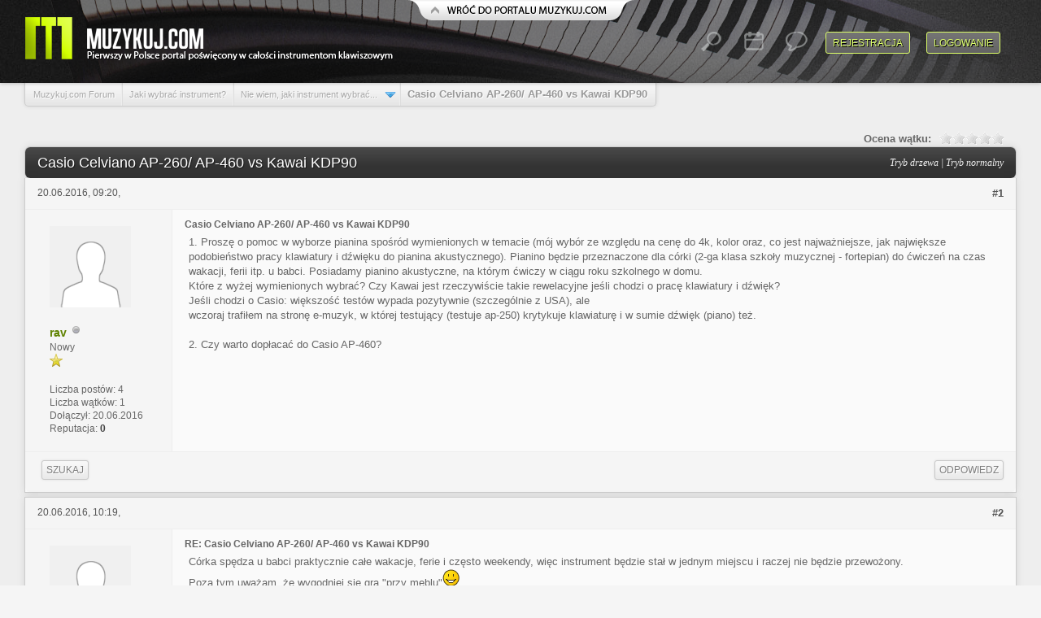

--- FILE ---
content_type: text/html; charset=UTF-8
request_url: https://www.forum.muzykuj.com/showthread.php?tid=1224
body_size: 66849
content:
<!DOCTYPE html PUBLIC "-//W3C//DTD XHTML 1.0 Transitional//EN" "http://www.w3.org/TR/xhtml1/DTD/xhtml1-transitional.dtd"><!-- start: showthread -->
<html xml:lang="pl" lang="pl" xmlns="http://www.w3.org/1999/xhtml">
<head>
<title>Casio Celviano AP-260/ AP-460 vs Kawai KDP90</title>
<!-- start: headerinclude -->
<link rel="alternate" type="application/rss+xml" title="Najnowsze wątki (RSS 2.0)" href="https://forum.muzykuj.com/syndication.php" />
<link rel="alternate" type="application/atom+xml" title="Najnowsze wątki (Atom 1.0)" href="https://forum.muzykuj.com/syndication.php?type=atom1.0" />
<meta http-equiv="Content-Type" content="text/html; charset=UTF-8" />
<meta http-equiv="Content-Script-Type" content="text/javascript" />
<script type="text/javascript" src="https://forum.muzykuj.com/jscripts/jquery.js?ver=1821"></script>
<script type="text/javascript" src="https://forum.muzykuj.com/jscripts/jquery.plugins.min.js?ver=1821"></script>
<script type="text/javascript" src="https://forum.muzykuj.com/jscripts/general.js?ver=1821"></script>

<link type="text/css" rel="stylesheet" href="https://forum.muzykuj.com/cache/themes/theme3/star_ratings.css" />
<link type="text/css" rel="stylesheet" href="https://forum.muzykuj.com/cache/themes/theme3/global.css" />
<link type="text/css" rel="stylesheet" href="https://forum.muzykuj.com/cache/themes/theme1/showthread.css" />
<link type="text/css" rel="stylesheet" href="https://forum.muzykuj.com/cache/themes/theme1/css3.css" />

<script type="text/javascript">
<!--
	lang.unknown_error = "Wystąpił nieznany błąd.";

	lang.select2_match = "Dostępny jest jeden wynik. Wciśnij enter, aby go wybrać.";
	lang.select2_matches = "Dostępnych wyników: {1}. Użyj strzałek w dół i w górę, aby nawigować.";
	lang.select2_nomatches = "Nic nie znaleziono";
	lang.select2_inputtooshort_single = "Wpisz co najmniej jeden znak";
	lang.select2_inputtooshort_plural = "Wpisz {1} lub więcej znaków";
	lang.select2_inputtoolong_single = "Usuń jeden znak";
	lang.select2_inputtoolong_plural = "Usuń {1} znaki/znaków";
	lang.select2_selectiontoobig_single = "Możesz wybrać tylko jeden wynik";
	lang.select2_selectiontoobig_plural = "Możesz wybrać tylko {1} wyniki/wyników";
	lang.select2_loadmore = "Wczytywanie większej ilości wyników";
	lang.select2_searching = "Wyszukiwanie";

	var templates = {
		modal: '<div class=\"modal\">\
	<div style=\"overflow-y: auto; max-height: 400px;\">\
		<table border=\"0\" cellspacing=\"0\" cellpadding=\"5\" class=\"tborder\">\
			<tr>\
				<td class=\"thead\" colspan=\"2\"><strong>__message__</strong></td>\
			</tr>\
			<tr>\
				<td colspan=\"2\" class=\"trow1\">\
				<div style=\"text-align: center\" class=\"modal_buttons\">__buttons__</div></td>\
			</tr>\
		</table>\
	</div>\
</div>',
		modal_button: '<input type=\"submit\" class=\"button\" value=\"__title__\"/>&nbsp;'
	};

	var cookieDomain = ".forum.muzykuj.com";
	var cookiePath = "/";
	var cookiePrefix = "";
	var cookieSecureFlag = "0";
	var deleteevent_confirm = "Czy na pewno chcesz usunąć to wydarzenie?";
	var removeattach_confirm = "Czy na pewno chcesz usunąć zaznaczone załączniki?";
	var loading_text = 'Wczytywanie<br />Proszę czekać&hellip;';
	var saving_changes = 'Zapisywanie zmian&hellip;';
	var use_xmlhttprequest = "1";
	var my_post_key = "aae10e1a5a5cdf8e266d63af7966c503";
	var rootpath = "https://forum.muzykuj.com";
	var imagepath = "https://forum.muzykuj.com/images/kodi";
  	var yes_confirm = "Tak";
	var no_confirm = "Nie";
	var MyBBEditor = null;
	var spinner_image = "https://forum.muzykuj.com/images/kodi/spinner.gif";
	var spinner = "<img src='" + spinner_image +"' alt='' />";
	var modal_zindex = 9999;
// -->
</script>
<!-- end: headerinclude -->
<script type="text/javascript">
<!--
	var quickdelete_confirm = "Czy na pewno chcesz usunąć ten post?";
// -->
</script>
<script type="text/javascript" src="jscripts/thread.js?ver=1603"></script>
</head>
<body>
	<!-- start: header -->
<div id="container">
		<a name="top" id="top"></a>
		<div id="header">
                        <a href="http://www.muzykuj.com" id="btn_back_to_portal"></a>
			<a href="https://forum.muzykuj.com/index.php"><h2>Muzykuj.com Forum</h2></a>
			<hr class="hidden" />
			<div id="panel">
                                
				<!-- start: header_welcomeblock_guest -->
<script>
     var loggedin = false;
</script>
<script type="text/javascript">
<!--
	lang.username = "Login:";
	lang.password = "Hasło:";
	lang.login = "Zaloguj się";
	lang.lost_password = "<span id=\"log_reg\"><a href=\"https://forum.muzykuj.com/member.php?action=lostpw\">Nie pamiętam hasła<\/a>";
	lang.register_url = " &mdash; <a href=\"https://forum.muzykuj.com/member.php?action=register\">Rejestracja<\/a><\/span>";
	lang.remember_me = "Zapamiętaj mnie";
// -->
</script>
		<span id="quick_login"><a href="https://forum.muzykuj.com/member.php?action=login" class="forumbutton" onclick="MyBB.quickLogin(); return false;">Logowanie</a> <a href="https://forum.muzykuj.com/member.php?action=register" class="forumbutton">Rejestracja</a>
<a href="https://forum.muzykuj.com/search.php?action=getnew" id="posts_icon" class="panel_icon" title="<a href='https://forum.muzykuj.com/search.php?action=getnew'>Pokaż nowe posty</a><a href='https://forum.muzykuj.com/search.php?action=getdaily'>Pokaż dzisiejsze posty</a>"></a>
<a href="https://forum.muzykuj.com/calendar.php" id="calendar" class="panel_icon"  title="<a href='https://forum.muzykuj.com/calendar.php'>Kalendarz</a>"></a>
<a href="https://forum.muzykuj.com/search.php" id="search" class="panel_icon" title="<a href='https://forum.muzykuj.com/search.php'>Szukaj</a><a href='https://forum.muzykuj.com/misc.php?action=help'>Pomoc</a><a href='https://forum.muzykuj.com/memberlist.php'>Użytkownicy</a>"></a>
</span>


<div id="preload" style="display: none;">
        <img src="images/kodi/pm_hov.png" />
	<img src="images/kodi/usercp_hov.png" />
	<img src="images/kodi/calendar_hov.png" />
	<img src="images/kodi/search_hov.png" />
	<img src="images/kodi/posts_hov.png" />
</div>
<!-- end: header_welcomeblock_guest -->
			</div>
		</div>
		<div id="identity">
		       <a title="<a href='https://forum.muzykuj.com/member.php?action=logout&amp;logoutkey='>Wyloguj</a>" href="https://forum.muzykuj.com/member.php?action=profile&uid=0"><img src="https://forum.muzykuj.com/" id="avatar"/><span></span></a>
		</div>
		<hr class="hidden" />
		<br class="clear" />
		<div id="content">
			
			
			
			
			<!-- start: nav -->

<div class="navigation">
<!-- start: nav_bit -->
<a href="https://forum.muzykuj.com/index.php">Muzykuj.com Forum</a><!-- start: nav_sep -->
<span class="sep"></span>
<!-- end: nav_sep -->
<!-- end: nav_bit --><!-- start: nav_bit -->
<a href="forumdisplay.php?fid=229">Jaki wybrać instrument?</a><!-- start: nav_sep -->
<span class="sep"></span>
<!-- end: nav_sep -->
<!-- end: nav_bit --><!-- start: nav_bit -->
<a href="forumdisplay.php?fid=230&amp;page=18">Nie wiem, jaki instrument wybrać...</a><!-- start: nav_dropdown -->
 <img src="https://forum.muzykuj.com/images/kodi/arrow_down.png" alt="v" title="" class="pagination_breadcrumb_link" id="breadcrumb_multipage" /><!-- start: multipage_breadcrumb -->
<div id="breadcrumb_multipage_popup" class="pagination pagination_breadcrumb" style="display: none;">
<!-- start: multipage_prevpage -->
<a href="forumdisplay.php?fid=230&amp;page=17" class="pagination_previous">&laquo; Wstecz</a>
<!-- end: multipage_prevpage --><!-- start: multipage_start -->
<a href="forumdisplay.php?fid=230" class="pagination_first">1</a>  &hellip;
<!-- end: multipage_start --><!-- start: multipage_page -->
<a href="forumdisplay.php?fid=230&amp;page=16" class="pagination_page">16</a>
<!-- end: multipage_page --><!-- start: multipage_page -->
<a href="forumdisplay.php?fid=230&amp;page=17" class="pagination_page">17</a>
<!-- end: multipage_page --><!-- start: multipage_page_link_current -->
 <a href="forumdisplay.php?fid=230&amp;page=18" class="pagination_current">18</a>
<!-- end: multipage_page_link_current --><!-- start: multipage_page -->
<a href="forumdisplay.php?fid=230&amp;page=19" class="pagination_page">19</a>
<!-- end: multipage_page --><!-- start: multipage_page -->
<a href="forumdisplay.php?fid=230&amp;page=20" class="pagination_page">20</a>
<!-- end: multipage_page --><!-- start: multipage_end -->
&hellip;  <a href="forumdisplay.php?fid=230&amp;page=24" class="pagination_last">24</a>
<!-- end: multipage_end --><!-- start: multipage_nextpage -->
<a href="forumdisplay.php?fid=230&amp;page=19" class="pagination_next">Dalej &raquo;</a>
<!-- end: multipage_nextpage -->
</div>
<script type="text/javascript">
// <!--
	if(use_xmlhttprequest == "1")
	{
		$("#breadcrumb_multipage").popupMenu();
	}
// -->
</script>
<!-- end: multipage_breadcrumb -->
<!-- end: nav_dropdown -->
<!-- end: nav_bit --><!-- start: nav_sep_active -->
<span class="asep"></span>
<!-- end: nav_sep_active --><!-- start: nav_bit_active -->
<h1 class="active">Casio Celviano AP-260/ AP-460 vs Kawai KDP90</h1>
<!-- end: nav_bit_active -->
</div>
<!-- end: nav -->
			<br />
<!-- end: header -->
	
	<div class="float_left">
		

	</div>
	<div class="float_right">
		
	</div>
	<!-- start: showthread_ratethread -->
<div style="margin-top: 6px; padding-right: 10px;" class="float_right">
		<script type="text/javascript">
		<!--
			lang.ratings_update_error = "";
		// -->
		</script>
		<script type="text/javascript" src="https://forum.muzykuj.com/jscripts/rating.js?ver=1821"></script>
		<div class="inline_rating">
			<strong class="float_left" style="padding-right: 10px;">Ocena wątku:</strong>
			<ul class="star_rating star_rating_notrated" id="rating_thread_1224">
				<li style="width: 0%" class="current_rating" id="current_rating_1224">0 głosów -  średnia: 0</li>
				<li><a class="one_star" title="1 na 5 gwiazdek" href="./ratethread.php?tid=1224&amp;rating=1&amp;my_post_key=aae10e1a5a5cdf8e266d63af7966c503">1</a></li>
				<li><a class="two_stars" title="2 na 5 gwiazdek" href="./ratethread.php?tid=1224&amp;rating=2&amp;my_post_key=aae10e1a5a5cdf8e266d63af7966c503">2</a></li>
				<li><a class="three_stars" title="3 na 5 gwiazdek" href="./ratethread.php?tid=1224&amp;rating=3&amp;my_post_key=aae10e1a5a5cdf8e266d63af7966c503">3</a></li>
				<li><a class="four_stars" title="4 na 5 gwiazdek" href="./ratethread.php?tid=1224&amp;rating=4&amp;my_post_key=aae10e1a5a5cdf8e266d63af7966c503">4</a></li>
				<li><a class="five_stars" title="5 na 5 gwiazdek" href="./ratethread.php?tid=1224&amp;rating=5&amp;my_post_key=aae10e1a5a5cdf8e266d63af7966c503">5</a></li>
			</ul>
		</div>
</div>
<!-- end: showthread_ratethread -->
	<table border="0" cellspacing="0" cellpadding="0" class="tborder" style="clear: both; border-bottom-width: 0;">
		<tr>
			<td class="thead" colspan="2">
				<div style="float: right;">
					<span class="smalltext"><strong><a href="showthread.php?mode=threaded&amp;tid=1224&amp;pid=6992#pid6992">Tryb drzewa</a> | <a href="showthread.php?mode=linear&amp;tid=1224&amp;pid=6992#pid6992">Tryb normalny</a></strong></span>
				</div>
				<div>
					<strong>Casio Celviano AP-260/ AP-460 vs Kawai KDP90</strong>
				</div>
			</td>
		</tr>
		
	</table>
	<div id="posts">
		<!-- start: postbit -->

<a name="pid6992" id="pid6992"></a>
<table border="0" cellspacing="0" cellpadding="0" class="tborder" style="border-top-width: 0; " id="post_6992">
	<tbody>
		<tr>
			<td class="tcat" colspan="2">
				<div class="float_left smalltext">
					20.06.2016, 09:20,  <span id="edited_by_6992"></span>
				</div>
				<!-- start: postbit_posturl -->
<div class="float_right" style="vertical-align: top">
<strong><a href="showthread.php?tid=1224&amp;pid=6992#pid6992" title="Casio Celviano AP-260/ AP-460 vs Kawai KDP90">#1</a></strong>

</div>
<!-- end: postbit_posturl -->
			</td>
		</tr>

		<tr>
			<td class="trow1 user_info ">
				<table cellspacing="0" cellpadding="0" border="0" style="width: 100%;">
					<tr>
						<td class="post_avatar" width="1" style="">
							<!-- start: postbit_avatar -->
<div class="author_avatar"><a href="member.php?action=profile&amp;uid=4623"><img src="https://forum.muzykuj.com/images/default_avatar.png" alt="" width="100" height="100" /></a></div>
<!-- end: postbit_avatar -->
						</td>
					</tr>
					<tr>
						<td class="post_author">
							<strong><span class="largetext_2"><a href="https://forum.muzykuj.com/member.php?action=profile&amp;uid=4623">rav</a></span></strong> <!-- start: postbit_offline -->
<img src="https://forum.muzykuj.com/images/kodi/buddy_offline.png" title="Offline" alt="Offline" class="buddy_status" />
<!-- end: postbit_offline --><br />
							<span class="smalltext">
								Nowy<br />
								<img src="images/star.png" border="0" alt="*" /><br />
								
							</span>
						</td>
					</tr>
					<tr>
					        <td class="smalltext post_author_info" width="165">
							<!-- start: postbit_author_user -->

	Liczba postów: 4<br />
	Liczba wątków: 1<br />
	Dołączył: 20.06.2016
	<!-- start: postbit_reputation -->
<br />Reputacja: <!-- start: postbit_reputation_formatted_link -->
<a href="reputation.php?uid=4623"><strong class="reputation_neutral">0</strong></a>
<!-- end: postbit_reputation_formatted_link --></a>
<!-- end: postbit_reputation -->
<!-- end: postbit_author_user -->
						</td>
					</tr>
				</table>
			</td>

			<td class="trow2 post_content ">
				<span class="smalltext"><strong>Casio Celviano AP-260/ AP-460 vs Kawai KDP90 </strong></span>

				<div class="post_body" id="pid_6992">
					1. Proszę o pomoc w wyborze pianina spośród wymienionych w temacie (mój wybór ze względu na cenę do 4k, kolor oraz, co jest najważniejsze, jak największe podobieństwo pracy klawiatury i dźwięku do pianina akustycznego). Pianino będzie przeznaczone dla córki (2-ga klasa szkoły muzycznej - fortepian) do ćwiczeń na czas wakacji, ferii itp. u babci. Posiadamy pianino akustyczne, na którym ćwiczy w ciągu roku szkolnego w domu.<br />
Które z wyżej wymienionych wybrać? Czy Kawai jest rzeczywiście takie rewelacyjne jeśli chodzi o pracę klawiatury i dźwięk?<br />
Jeśli chodzi o Casio: większość testów wypada pozytywnie (szczególnie z USA), ale <br />
wczoraj trafiłem na stronę e-muzyk, w której testujący (testuje ap-250) krytykuje klawiaturę i w sumie dźwięk (piano) też. <br />
<br />
2. Czy warto dopłacać do Casio AP-460?
				</div>
				
				<br />
				<div class="post_meta" id="post_meta_6992">
				
				</div>
			</td>
		</tr>

		<tr>
			<td class="trow1 post_buttons " colspan="2">
				<div class="author_buttons float_left">
					<!-- start: postbit_find -->
<a href="search.php?action=finduser&amp;uid=4623" title="Znajdź wszystkie posty użytkownika" class="forumbutton"><span>Szukaj</span></a>
<!-- end: postbit_find -->
				</div>
				<div class="post_management_buttons float_right"><!-- start: postbit_quote -->
<a href="newreply.php?tid=1224&amp;replyto=6992" class="forumbutton"><span>Odpowiedz</span></a>
<!-- end: postbit_quote -->
				</div>
			</td>
		</tr>
	</tbody>
</table>
<!-- end: postbit --><!-- start: postbit -->

<a name="pid6995" id="pid6995"></a>
<table border="0" cellspacing="0" cellpadding="0" class="tborder" style="margin-top: 5px; " id="post_6995">
	<tbody>
		<tr>
			<td class="tcat" colspan="2">
				<div class="float_left smalltext">
					20.06.2016, 10:19,  <span id="edited_by_6995"></span>
				</div>
				<!-- start: postbit_posturl -->
<div class="float_right" style="vertical-align: top">
<strong><a href="showthread.php?tid=1224&amp;pid=6995#pid6995" title="RE: Casio Celviano AP-260/ AP-460 vs Kawai KDP90">#2</a></strong>

</div>
<!-- end: postbit_posturl -->
			</td>
		</tr>

		<tr>
			<td class="trow1 user_info ">
				<table cellspacing="0" cellpadding="0" border="0" style="width: 100%;">
					<tr>
						<td class="post_avatar" width="1" style="">
							<!-- start: postbit_avatar -->
<div class="author_avatar"><a href="member.php?action=profile&amp;uid=4623"><img src="https://forum.muzykuj.com/images/default_avatar.png" alt="" width="100" height="100" /></a></div>
<!-- end: postbit_avatar -->
						</td>
					</tr>
					<tr>
						<td class="post_author">
							<strong><span class="largetext_2"><a href="https://forum.muzykuj.com/member.php?action=profile&amp;uid=4623">rav</a></span></strong> <!-- start: postbit_offline -->
<img src="https://forum.muzykuj.com/images/kodi/buddy_offline.png" title="Offline" alt="Offline" class="buddy_status" />
<!-- end: postbit_offline --><br />
							<span class="smalltext">
								Nowy<br />
								<img src="images/star.png" border="0" alt="*" /><br />
								
							</span>
						</td>
					</tr>
					<tr>
					        <td class="smalltext post_author_info" width="165">
							<!-- start: postbit_author_user -->

	Liczba postów: 4<br />
	Liczba wątków: 1<br />
	Dołączył: 20.06.2016
	<!-- start: postbit_reputation -->
<br />Reputacja: <!-- start: postbit_reputation_formatted_link -->
<a href="reputation.php?uid=4623"><strong class="reputation_neutral">0</strong></a>
<!-- end: postbit_reputation_formatted_link --></a>
<!-- end: postbit_reputation -->
<!-- end: postbit_author_user -->
						</td>
					</tr>
				</table>
			</td>

			<td class="trow2 post_content ">
				<span class="smalltext"><strong>RE: Casio Celviano AP-260/ AP-460 vs Kawai KDP90 </strong></span>

				<div class="post_body" id="pid_6995">
					Córka spędza u babci praktycznie całe wakacje, ferie i często weekendy, więc instrument będzie stał w jednym miejscu i raczej nie będzie przewożony.<br />
Poza tym uważam, że wygodniej się gra "przy meblu"<img src="https://forum.muzykuj.com/images/smilies/smile.gif" alt="Smile" title="Smile" class="smilie smilie_1" />
				</div>
				
				<br />
				<div class="post_meta" id="post_meta_6995">
				
				</div>
			</td>
		</tr>

		<tr>
			<td class="trow1 post_buttons " colspan="2">
				<div class="author_buttons float_left">
					<!-- start: postbit_find -->
<a href="search.php?action=finduser&amp;uid=4623" title="Znajdź wszystkie posty użytkownika" class="forumbutton"><span>Szukaj</span></a>
<!-- end: postbit_find -->
				</div>
				<div class="post_management_buttons float_right"><!-- start: postbit_quote -->
<a href="newreply.php?tid=1224&amp;replyto=6995" class="forumbutton"><span>Odpowiedz</span></a>
<!-- end: postbit_quote -->
				</div>
			</td>
		</tr>
	</tbody>
</table>
<!-- end: postbit --><!-- start: postbit -->

<a name="pid6997" id="pid6997"></a>
<table border="0" cellspacing="0" cellpadding="0" class="tborder" style="margin-top: 5px; " id="post_6997">
	<tbody>
		<tr>
			<td class="tcat" colspan="2">
				<div class="float_left smalltext">
					20.06.2016, 13:17,  <span id="edited_by_6997"></span>
				</div>
				<!-- start: postbit_posturl -->
<div class="float_right" style="vertical-align: top">
<strong><a href="showthread.php?tid=1224&amp;pid=6997#pid6997" title="RE: Casio Celviano AP-260/ AP-460 vs Kawai KDP90">#3</a></strong>

</div>
<!-- end: postbit_posturl -->
			</td>
		</tr>

		<tr>
			<td class="trow1 user_info ">
				<table cellspacing="0" cellpadding="0" border="0" style="width: 100%;">
					<tr>
						<td class="post_avatar" width="1" style="">
							<!-- start: postbit_avatar -->
<div class="author_avatar"><a href="member.php?action=profile&amp;uid=35"><img src="https://forum.muzykuj.com/uploads/avatars/avatar_35.jpg?dateline=1474062809" alt="" width="81" height="100" /></a></div>
<!-- end: postbit_avatar -->
						</td>
					</tr>
					<tr>
						<td class="post_author">
							<strong><span class="largetext_2"><a href="https://forum.muzykuj.com/member.php?action=profile&amp;uid=35">Rychubil</a></span></strong> <!-- start: postbit_offline -->
<img src="https://forum.muzykuj.com/images/kodi/buddy_offline.png" title="Offline" alt="Offline" class="buddy_status" />
<!-- end: postbit_offline --><br />
							<span class="smalltext">
								Nałogowiec<br />
								<img src="images/star.png" border="0" alt="*" /><img src="images/star.png" border="0" alt="*" /><img src="images/star.png" border="0" alt="*" /><img src="images/star.png" border="0" alt="*" /><img src="images/star.png" border="0" alt="*" /><br />
								
							</span>
						</td>
					</tr>
					<tr>
					        <td class="smalltext post_author_info" width="165">
							<!-- start: postbit_author_user -->

	Liczba postów: 2,293<br />
	Liczba wątków: 119<br />
	Dołączył: 16.08.2012
	<!-- start: postbit_reputation -->
<br />Reputacja: <!-- start: postbit_reputation_formatted_link -->
<a href="reputation.php?uid=35"><strong class="reputation_positive">80</strong></a>
<!-- end: postbit_reputation_formatted_link --></a>
<!-- end: postbit_reputation -->
<!-- end: postbit_author_user -->
						</td>
					</tr>
				</table>
			</td>

			<td class="trow2 post_content ">
				<span class="smalltext"><strong>RE: Casio Celviano AP-260/ AP-460 vs Kawai KDP90 </strong></span>

				<div class="post_body" id="pid_6997">
					W 100u %ach podpisuję się pod tym co napisał Alan - jechać z dzieckiem do sklepu muzycznego i niech samo wybierze.
				</div>
				
				<br /><!-- start: postbit_signature -->
<div class="signature scaleimages">
<span style="font-size: xx-small;" class="mycode_size">Kawai VPC1, Pianoteq 6 PRO, Synthogy Ivory II, GarageBand, Roland Quad Capture, Neumann KH120, Grado SR225i</span>
</div>
<!-- end: postbit_signature -->
				<div class="post_meta" id="post_meta_6997">
				
				</div>
			</td>
		</tr>

		<tr>
			<td class="trow1 post_buttons " colspan="2">
				<div class="author_buttons float_left">
					<!-- start: postbit_find -->
<a href="search.php?action=finduser&amp;uid=35" title="Znajdź wszystkie posty użytkownika" class="forumbutton"><span>Szukaj</span></a>
<!-- end: postbit_find -->
				</div>
				<div class="post_management_buttons float_right"><!-- start: postbit_quote -->
<a href="newreply.php?tid=1224&amp;replyto=6997" class="forumbutton"><span>Odpowiedz</span></a>
<!-- end: postbit_quote -->
				</div>
			</td>
		</tr>
	</tbody>
</table>
<!-- end: postbit --><!-- start: postbit -->

<a name="pid7004" id="pid7004"></a>
<table border="0" cellspacing="0" cellpadding="0" class="tborder" style="margin-top: 5px; " id="post_7004">
	<tbody>
		<tr>
			<td class="tcat" colspan="2">
				<div class="float_left smalltext">
					20.06.2016, 20:14,  <span id="edited_by_7004"></span>
				</div>
				<!-- start: postbit_posturl -->
<div class="float_right" style="vertical-align: top">
<strong><a href="showthread.php?tid=1224&amp;pid=7004#pid7004" title="RE: Casio Celviano AP-260/ AP-460 vs Kawai KDP90">#4</a></strong>

</div>
<!-- end: postbit_posturl -->
			</td>
		</tr>

		<tr>
			<td class="trow1 user_info ">
				<table cellspacing="0" cellpadding="0" border="0" style="width: 100%;">
					<tr>
						<td class="post_avatar" width="1" style="">
							<!-- start: postbit_avatar -->
<div class="author_avatar"><a href="member.php?action=profile&amp;uid=4623"><img src="https://forum.muzykuj.com/images/default_avatar.png" alt="" width="100" height="100" /></a></div>
<!-- end: postbit_avatar -->
						</td>
					</tr>
					<tr>
						<td class="post_author">
							<strong><span class="largetext_2"><a href="https://forum.muzykuj.com/member.php?action=profile&amp;uid=4623">rav</a></span></strong> <!-- start: postbit_offline -->
<img src="https://forum.muzykuj.com/images/kodi/buddy_offline.png" title="Offline" alt="Offline" class="buddy_status" />
<!-- end: postbit_offline --><br />
							<span class="smalltext">
								Nowy<br />
								<img src="images/star.png" border="0" alt="*" /><br />
								
							</span>
						</td>
					</tr>
					<tr>
					        <td class="smalltext post_author_info" width="165">
							<!-- start: postbit_author_user -->

	Liczba postów: 4<br />
	Liczba wątków: 1<br />
	Dołączył: 20.06.2016
	<!-- start: postbit_reputation -->
<br />Reputacja: <!-- start: postbit_reputation_formatted_link -->
<a href="reputation.php?uid=4623"><strong class="reputation_neutral">0</strong></a>
<!-- end: postbit_reputation_formatted_link --></a>
<!-- end: postbit_reputation -->
<!-- end: postbit_author_user -->
						</td>
					</tr>
				</table>
			</td>

			<td class="trow2 post_content ">
				<span class="smalltext"><strong>RE: Casio Celviano AP-260/ AP-460 vs Kawai KDP90 </strong></span>

				<div class="post_body" id="pid_7004">
					Bardzo dziękuję za wszystkie odpowiedzi.<br />
Byliśmy z córką w salonie i pograła na korgu lp-380, yamaha arius ydp-143, ydp-162, casio ap-260, ap-460 i stwierdziła, że najbardziej jej się spodobało ap-260. Tylko nie jestem pewien, czy chodzi bardziej o wygląd, czy grę<img src="https://forum.muzykuj.com/images/smilies/smile.gif" alt="Smile" title="Smile" class="smilie smilie_1" />, bo wg. mnie pełniejszy dźwięk był w ap-460. Niestety kdp90 nie było.<br />
W chwili obecnej negocjujemy cenę.<br />
<br />
Jeszcze raz dziękuję i pozdrawiam.
				</div>
				
				<br />
				<div class="post_meta" id="post_meta_7004">
				
				</div>
			</td>
		</tr>

		<tr>
			<td class="trow1 post_buttons " colspan="2">
				<div class="author_buttons float_left">
					<!-- start: postbit_find -->
<a href="search.php?action=finduser&amp;uid=4623" title="Znajdź wszystkie posty użytkownika" class="forumbutton"><span>Szukaj</span></a>
<!-- end: postbit_find -->
				</div>
				<div class="post_management_buttons float_right"><!-- start: postbit_quote -->
<a href="newreply.php?tid=1224&amp;replyto=7004" class="forumbutton"><span>Odpowiedz</span></a>
<!-- end: postbit_quote -->
				</div>
			</td>
		</tr>
	</tbody>
</table>
<!-- end: postbit --><!-- start: postbit -->

<a name="pid7005" id="pid7005"></a>
<table border="0" cellspacing="0" cellpadding="0" class="tborder" style="margin-top: 5px; " id="post_7005">
	<tbody>
		<tr>
			<td class="tcat" colspan="2">
				<div class="float_left smalltext">
					20.06.2016, 21:12,  <span id="edited_by_7005"></span>
				</div>
				<!-- start: postbit_posturl -->
<div class="float_right" style="vertical-align: top">
<strong><a href="showthread.php?tid=1224&amp;pid=7005#pid7005" title="RE: Casio Celviano AP-260/ AP-460 vs Kawai KDP90">#5</a></strong>

</div>
<!-- end: postbit_posturl -->
			</td>
		</tr>

		<tr>
			<td class="trow1 user_info ">
				<table cellspacing="0" cellpadding="0" border="0" style="width: 100%;">
					<tr>
						<td class="post_avatar" width="1" style="">
							<!-- start: postbit_avatar -->
<div class="author_avatar"><a href="member.php?action=profile&amp;uid=35"><img src="https://forum.muzykuj.com/uploads/avatars/avatar_35.jpg?dateline=1474062809" alt="" width="81" height="100" /></a></div>
<!-- end: postbit_avatar -->
						</td>
					</tr>
					<tr>
						<td class="post_author">
							<strong><span class="largetext_2"><a href="https://forum.muzykuj.com/member.php?action=profile&amp;uid=35">Rychubil</a></span></strong> <!-- start: postbit_offline -->
<img src="https://forum.muzykuj.com/images/kodi/buddy_offline.png" title="Offline" alt="Offline" class="buddy_status" />
<!-- end: postbit_offline --><br />
							<span class="smalltext">
								Nałogowiec<br />
								<img src="images/star.png" border="0" alt="*" /><img src="images/star.png" border="0" alt="*" /><img src="images/star.png" border="0" alt="*" /><img src="images/star.png" border="0" alt="*" /><img src="images/star.png" border="0" alt="*" /><br />
								
							</span>
						</td>
					</tr>
					<tr>
					        <td class="smalltext post_author_info" width="165">
							<!-- start: postbit_author_user -->

	Liczba postów: 2,293<br />
	Liczba wątków: 119<br />
	Dołączył: 16.08.2012
	<!-- start: postbit_reputation -->
<br />Reputacja: <!-- start: postbit_reputation_formatted_link -->
<a href="reputation.php?uid=35"><strong class="reputation_positive">80</strong></a>
<!-- end: postbit_reputation_formatted_link --></a>
<!-- end: postbit_reputation -->
<!-- end: postbit_author_user -->
						</td>
					</tr>
				</table>
			</td>

			<td class="trow2 post_content ">
				<span class="smalltext"><strong>RE: Casio Celviano AP-260/ AP-460 vs Kawai KDP90 </strong></span>

				<div class="post_body" id="pid_7005">
					Najważniejsze żeby dziecku sprawiało frajdę i chciało na nim grać, wtedy specyfikacje i opinie innych nie będą takie bardzo ważne.<br />
Fajnie by jednak było, gdyby Wam się udało gdzieś dorwać Kawaia KDP90, bo to naprawdę dobry instrument ale jak nie, to trudno.
				</div>
				
				<br /><!-- start: postbit_signature -->
<div class="signature scaleimages">
<span style="font-size: xx-small;" class="mycode_size">Kawai VPC1, Pianoteq 6 PRO, Synthogy Ivory II, GarageBand, Roland Quad Capture, Neumann KH120, Grado SR225i</span>
</div>
<!-- end: postbit_signature -->
				<div class="post_meta" id="post_meta_7005">
				
				</div>
			</td>
		</tr>

		<tr>
			<td class="trow1 post_buttons " colspan="2">
				<div class="author_buttons float_left">
					<!-- start: postbit_find -->
<a href="search.php?action=finduser&amp;uid=35" title="Znajdź wszystkie posty użytkownika" class="forumbutton"><span>Szukaj</span></a>
<!-- end: postbit_find -->
				</div>
				<div class="post_management_buttons float_right"><!-- start: postbit_quote -->
<a href="newreply.php?tid=1224&amp;replyto=7005" class="forumbutton"><span>Odpowiedz</span></a>
<!-- end: postbit_quote -->
				</div>
			</td>
		</tr>
	</tbody>
</table>
<!-- end: postbit -->
	</div>
	<table border="0" cellspacing="0" cellpadding="0" class="tborder" style="border-top-width: 0;">
		<tr>
			<td colspan="2" class="tfoot">
				<!-- start: showthread_search -->
	<div class="float_right">
		<form action="search.php" method="post">
			<input type="hidden" name="action" value="thread" />
			<input type="hidden" name="tid" value="1224" />
			<input type="text" name="keywords" value="Wpisz słowa kluczowe" onfocus="if(this.value == 'Wpisz słowa kluczowe') { this.value = ''; }" onblur="if(this.value=='') { this.value='Wpisz słowa kluczowe'; }" class="textbox" size="25" />
			<input type="submit" class="button" value="Przeszukaj wątek" />
		</form>
	</div>
<!-- end: showthread_search -->
				<div>
					<strong>&laquo; <a href="showthread.php?tid=1224&amp;action=nextoldest">Starszy wątek</a> | <a href="showthread.php?tid=1224&amp;action=nextnewest">Nowszy wątek</a> &raquo;</strong>
				</div>
			</td>
		</tr>
	</table>
	<div class="float_left">
		
	</div>
	<div style="padding-top: 4px;" class="float_right">
		
	</div>
	<br style="clear: both;" />
	
	
	<!-- start: showthread_similarthreads -->
<br />
<table border="0" cellspacing="0" cellpadding="0" class="tborder">
<tr>
<td class="thead" align="center" colspan="6"><strong>Podobne wątki&hellip;</strong></td>
</tr>
<tr>
<td class="tcat" align="center" colspan="2"><span class="smalltext"><strong>Wątek:</strong></span></td>
<td class="tcat" align="center"><span class="smalltext"><strong>Autor</strong></span></td>
<td class="tcat" align="center"><span class="smalltext"><strong>Odpowiedzi:</strong></span></td>
<td class="tcat" align="center"><span class="smalltext"><strong>Wyświetleń:</strong></span></td>
<td class="tcat" align="center"><span class="smalltext"><strong>Ostatni post</strong></span></td>
</tr>
<!-- start: showthread_similarthreads_bit -->
<tr>
	<td align="center" class="trow1" width="2%">&nbsp;</td>
	<td class="trow1"><a href="showthread.php?tid=4141">Korg G1B Air, Kawai CN301 czy Roland PR701</a></td>
	<td align="center" class="trow1"><a href="https://forum.muzykuj.com/member.php?action=profile&amp;uid=25761">Arek-S</a></td>
	<td align="center" class="trow1"><a href="https://forum.muzykuj.com/misc.php?action=whoposted&tid=4141" onclick="MyBB.whoPosted(4141); return false;">0</a></td>
	<td align="center" class="trow1">107</td>
	<td class="trow1" style="white-space: nowrap">
		<span class="smalltext">27.12.2025, 15:11<br />
		<a href="showthread.php?tid=4141&amp;action=lastpost">Ostatni post</a>: <a href="https://forum.muzykuj.com/member.php?action=profile&amp;uid=25761">Arek-S</a></span>
	</td>
	</tr>
<!-- end: showthread_similarthreads_bit --><!-- start: showthread_similarthreads_bit -->
<tr>
	<td align="center" class="trow2" width="2%">&nbsp;</td>
	<td class="trow2"><a href="showthread.php?tid=3905">Roland RP-107 czy Kawai KDP75 ???</a></td>
	<td align="center" class="trow2"><a href="https://forum.muzykuj.com/member.php?action=profile&amp;uid=4716">accordiola</a></td>
	<td align="center" class="trow2"><a href="https://forum.muzykuj.com/misc.php?action=whoposted&tid=3905" onclick="MyBB.whoPosted(3905); return false;">8</a></td>
	<td align="center" class="trow2">5,484</td>
	<td class="trow2" style="white-space: nowrap">
		<span class="smalltext">19.10.2025, 10:50<br />
		<a href="showthread.php?tid=3905&amp;action=lastpost">Ostatni post</a>: <a href="https://forum.muzykuj.com/member.php?action=profile&amp;uid=25742">Bieska</a></span>
	</td>
	</tr>
<!-- end: showthread_similarthreads_bit --><!-- start: showthread_similarthreads_bit -->
<tr>
	<td align="center" class="trow1" width="2%">&nbsp;</td>
	<td class="trow1"><a href="showthread.php?tid=4112">Jaki statyw do Casio</a></td>
	<td align="center" class="trow1"><a href="https://forum.muzykuj.com/member.php?action=profile&amp;uid=25741">deduss</a></td>
	<td align="center" class="trow1"><a href="https://forum.muzykuj.com/misc.php?action=whoposted&tid=4112" onclick="MyBB.whoPosted(4112); return false;">2</a></td>
	<td align="center" class="trow1">640</td>
	<td class="trow1" style="white-space: nowrap">
		<span class="smalltext">13.10.2025, 21:17<br />
		<a href="showthread.php?tid=4112&amp;action=lastpost">Ostatni post</a>: <a href="https://forum.muzykuj.com/member.php?action=profile&amp;uid=10714">bestspec</a></span>
	</td>
	</tr>
<!-- end: showthread_similarthreads_bit --><!-- start: showthread_similarthreads_bit -->
<tr>
	<td align="center" class="trow2" width="2%">&nbsp;</td>
	<td class="trow2"><a href="showthread.php?tid=4009">Pierwszy instrument Casio KTÓRY?</a></td>
	<td align="center" class="trow2"><a href="https://forum.muzykuj.com/member.php?action=profile&amp;uid=25665">silentosu</a></td>
	<td align="center" class="trow2"><a href="https://forum.muzykuj.com/misc.php?action=whoposted&tid=4009" onclick="MyBB.whoPosted(4009); return false;">6</a></td>
	<td align="center" class="trow2">3,454</td>
	<td class="trow2" style="white-space: nowrap">
		<span class="smalltext">10.11.2024, 19:07<br />
		<a href="showthread.php?tid=4009&amp;action=lastpost">Ostatni post</a>: <a href="https://forum.muzykuj.com/member.php?action=profile&amp;uid=25665">silentosu</a></span>
	</td>
	</tr>
<!-- end: showthread_similarthreads_bit --><!-- start: showthread_similarthreads_bit -->
<tr>
	<td align="center" class="trow1" width="2%">&nbsp;</td>
	<td class="trow1"><a href="showthread.php?tid=3989">Yamaha CLP-735 czy Kawai CA 401 a może inne?</a></td>
	<td align="center" class="trow1"><a href="https://forum.muzykuj.com/member.php?action=profile&amp;uid=25660">kuskus81</a></td>
	<td align="center" class="trow1"><a href="https://forum.muzykuj.com/misc.php?action=whoposted&tid=3989" onclick="MyBB.whoPosted(3989); return false;">1</a></td>
	<td align="center" class="trow1">1,465</td>
	<td class="trow1" style="white-space: nowrap">
		<span class="smalltext">23.10.2024, 17:00<br />
		<a href="showthread.php?tid=3989&amp;action=lastpost">Ostatni post</a>: <a href="https://forum.muzykuj.com/member.php?action=profile&amp;uid=2236">pawelsz</a></span>
	</td>
	</tr>
<!-- end: showthread_similarthreads_bit -->
</table>
<!-- end: showthread_similarthreads -->
	<br />
	<div class="float_left">
		<ul class="thread_tools">
			<li class="printable"><a href="printthread.php?tid=1224">Pokaż wersję do druku</a></li>
			<li class="sendthread"><a href="sendthread.php?tid=1224">Wyślij ten wątek znajomemu</a></li>
			<li class="subscription_add"><a href="usercp2.php?action=addsubscription&amp;tid=1224&amp;my_post_key=aae10e1a5a5cdf8e266d63af7966c503">Subskrybuj ten wątek</a></li>
		</ul>
	</div>

	<div class="float_right" style="text-align: right;">
		
		<!-- start: forumjump_advanced -->
<form action="forumdisplay.php" method="get">
<span class="smalltext"><strong>Skocz do:</strong></span>
<select name="fid" class="forumjump">
<option value="-4">Prywatne wiadomości</option>
<option value="-3">Panel użytkownika</option>
<option value="-5">Kto jest online</option>
<option value="-2">Szukaj&hellip;</option>
<option value="-1">Strona główna forum</option>
<!-- start: forumjump_bit -->
<option value="251" > Forum Główne</option>
<!-- end: forumjump_bit --><!-- start: forumjump_bit -->
<option value="252" >-- Przywitaj się </option>
<!-- end: forumjump_bit --><!-- start: forumjump_bit -->
<option value="253" >-- Skargi, Propozycje, Błędy </option>
<!-- end: forumjump_bit --><!-- start: forumjump_bit -->
<option value="140" >-- Luźne Rozmowy</option>
<!-- end: forumjump_bit --><!-- start: forumjump_bit -->
<option value="324" >---- Edukacja</option>
<!-- end: forumjump_bit --><!-- start: forumjump_bit -->
<option value="282" >---- Integracja</option>
<!-- end: forumjump_bit --><!-- start: forumjump_bit -->
<option value="240" >---- Znalezione w sieci</option>
<!-- end: forumjump_bit --><!-- start: forumjump_bit -->
<option value="176" >---- Luźne rozmowy</option>
<!-- end: forumjump_bit --><!-- start: forumjump_bit -->
<option value="255" > Aktualności</option>
<!-- end: forumjump_bit --><!-- start: forumjump_bit -->
<option value="256" >-- Newsy</option>
<!-- end: forumjump_bit --><!-- start: forumjump_bit -->
<option value="229" > Jaki wybrać instrument?</option>
<!-- end: forumjump_bit --><!-- start: forumjump_bit -->
<option value="230" selected="selected">-- Nie wiem, jaki instrument wybrać...</option>
<!-- end: forumjump_bit --><!-- start: forumjump_bit -->
<option value="23" > Syntezatory</option>
<!-- end: forumjump_bit --><!-- start: forumjump_bit -->
<option value="87" >-- ACCESS MUSIC</option>
<!-- end: forumjump_bit --><!-- start: forumjump_bit -->
<option value="91" >---- TI</option>
<!-- end: forumjump_bit --><!-- start: forumjump_bit -->
<option value="88" >---- Virus A</option>
<!-- end: forumjump_bit --><!-- start: forumjump_bit -->
<option value="89" >---- Virus B</option>
<!-- end: forumjump_bit --><!-- start: forumjump_bit -->
<option value="90" >---- Virus C</option>
<!-- end: forumjump_bit --><!-- start: forumjump_bit -->
<option value="177" >-- Alesis</option>
<!-- end: forumjump_bit --><!-- start: forumjump_bit -->
<option value="178" >---- Fusion</option>
<!-- end: forumjump_bit --><!-- start: forumjump_bit -->
<option value="179" >---- Andromeda</option>
<!-- end: forumjump_bit --><!-- start: forumjump_bit -->
<option value="190" >---- Ion/Micron</option>
<!-- end: forumjump_bit --><!-- start: forumjump_bit -->
<option value="191" >---- Pozostałe</option>
<!-- end: forumjump_bit --><!-- start: forumjump_bit -->
<option value="82" >-- Casio</option>
<!-- end: forumjump_bit --><!-- start: forumjump_bit -->
<option value="83" >---- Seria CZ</option>
<!-- end: forumjump_bit --><!-- start: forumjump_bit -->
<option value="84" >---- XW-P1</option>
<!-- end: forumjump_bit --><!-- start: forumjump_bit -->
<option value="85" >---- XW-G1</option>
<!-- end: forumjump_bit --><!-- start: forumjump_bit -->
<option value="86" >---- Pozostałe</option>
<!-- end: forumjump_bit --><!-- start: forumjump_bit -->
<option value="71" >-- CLAVIA</option>
<!-- end: forumjump_bit --><!-- start: forumjump_bit -->
<option value="73" >---- Nord Wave/Nord Wave 2</option>
<!-- end: forumjump_bit --><!-- start: forumjump_bit -->
<option value="72" >---- Nord Lead 1 / 2 / 3 / 4</option>
<!-- end: forumjump_bit --><!-- start: forumjump_bit -->
<option value="267" >---- Nord Modular</option>
<!-- end: forumjump_bit --><!-- start: forumjump_bit -->
<option value="268" >---- Micro Modular</option>
<!-- end: forumjump_bit --><!-- start: forumjump_bit -->
<option value="186" >-- DSI</option>
<!-- end: forumjump_bit --><!-- start: forumjump_bit -->
<option value="188" >---- Evolver</option>
<!-- end: forumjump_bit --><!-- start: forumjump_bit -->
<option value="189" >---- Prophet '08</option>
<!-- end: forumjump_bit --><!-- start: forumjump_bit -->
<option value="187" >---- Mopho/ Mopho4</option>
<!-- end: forumjump_bit --><!-- start: forumjump_bit -->
<option value="219" >-- Ensoniq</option>
<!-- end: forumjump_bit --><!-- start: forumjump_bit -->
<option value="221" >---- ESQ</option>
<!-- end: forumjump_bit --><!-- start: forumjump_bit -->
<option value="222" >---- Fizmo</option>
<!-- end: forumjump_bit --><!-- start: forumjump_bit -->
<option value="223" >---- Proteus</option>
<!-- end: forumjump_bit --><!-- start: forumjump_bit -->
<option value="224" >---- SD-1</option>
<!-- end: forumjump_bit --><!-- start: forumjump_bit -->
<option value="225" >---- SQ-80</option>
<!-- end: forumjump_bit --><!-- start: forumjump_bit -->
<option value="226" >---- TS-10 / TS-12</option>
<!-- end: forumjump_bit --><!-- start: forumjump_bit -->
<option value="227" >---- ZR/MR</option>
<!-- end: forumjump_bit --><!-- start: forumjump_bit -->
<option value="228" >---- Pozostałe</option>
<!-- end: forumjump_bit --><!-- start: forumjump_bit -->
<option value="290" >---- SQ1, SQ1+, SQ2 </option>
<!-- end: forumjump_bit --><!-- start: forumjump_bit -->
<option value="220" >---- ASR-10</option>
<!-- end: forumjump_bit --><!-- start: forumjump_bit -->
<option value="33" >-- KORG</option>
<!-- end: forumjump_bit --><!-- start: forumjump_bit -->
<option value="257" >---- KRONOS / KRONOS X / KROME</option>
<!-- end: forumjump_bit --><!-- start: forumjump_bit -->
<option value="40" >---- M3 / M50</option>
<!-- end: forumjump_bit --><!-- start: forumjump_bit -->
<option value="38" >---- TRINITY / TRITON</option>
<!-- end: forumjump_bit --><!-- start: forumjump_bit -->
<option value="259" >---- OASYS</option>
<!-- end: forumjump_bit --><!-- start: forumjump_bit -->
<option value="258" >---- LE / TR</option>
<!-- end: forumjump_bit --><!-- start: forumjump_bit -->
<option value="260" >---- X50 / PS60</option>
<!-- end: forumjump_bit --><!-- start: forumjump_bit -->
<option value="261" >---- Seria micro...</option>
<!-- end: forumjump_bit --><!-- start: forumjump_bit -->
<option value="43" >---- Pozostałe</option>
<!-- end: forumjump_bit --><!-- start: forumjump_bit -->
<option value="34" >------ X</option>
<!-- end: forumjump_bit --><!-- start: forumjump_bit -->
<option value="65" >-- KURZWEIL</option>
<!-- end: forumjump_bit --><!-- start: forumjump_bit -->
<option value="274" >---- Artis / Forte</option>
<!-- end: forumjump_bit --><!-- start: forumjump_bit -->
<option value="286" >---- PC4</option>
<!-- end: forumjump_bit --><!-- start: forumjump_bit -->
<option value="288" >---- PC3A</option>
<!-- end: forumjump_bit --><!-- start: forumjump_bit -->
<option value="265" >---- PC3K 6 / 7 / 8</option>
<!-- end: forumjump_bit --><!-- start: forumjump_bit -->
<option value="68" >---- PC3 / PC361 / PC3X</option>
<!-- end: forumjump_bit --><!-- start: forumjump_bit -->
<option value="266" >---- PC3 LE 6 / 7 / 8</option>
<!-- end: forumjump_bit --><!-- start: forumjump_bit -->
<option value="70" >---- K2661</option>
<!-- end: forumjump_bit --><!-- start: forumjump_bit -->
<option value="67" >---- K2600</option>
<!-- end: forumjump_bit --><!-- start: forumjump_bit -->
<option value="66" >---- K2500</option>
<!-- end: forumjump_bit --><!-- start: forumjump_bit -->
<option value="69" >---- K2000</option>
<!-- end: forumjump_bit --><!-- start: forumjump_bit -->
<option value="214" >-- Moog</option>
<!-- end: forumjump_bit --><!-- start: forumjump_bit -->
<option value="215" >---- Little Phatty</option>
<!-- end: forumjump_bit --><!-- start: forumjump_bit -->
<option value="216" >---- Minimoog Voyager</option>
<!-- end: forumjump_bit --><!-- start: forumjump_bit -->
<option value="217" >---- Minitaur</option>
<!-- end: forumjump_bit --><!-- start: forumjump_bit -->
<option value="218" >---- Pozostałe</option>
<!-- end: forumjump_bit --><!-- start: forumjump_bit -->
<option value="75" >-- Novation</option>
<!-- end: forumjump_bit --><!-- start: forumjump_bit -->
<option value="76" >---- Ultranova</option>
<!-- end: forumjump_bit --><!-- start: forumjump_bit -->
<option value="77" >---- X-Station</option>
<!-- end: forumjump_bit --><!-- start: forumjump_bit -->
<option value="78" >---- K-Station</option>
<!-- end: forumjump_bit --><!-- start: forumjump_bit -->
<option value="79" >---- KS4/5</option>
<!-- end: forumjump_bit --><!-- start: forumjump_bit -->
<option value="80" >---- XioSynth</option>
<!-- end: forumjump_bit --><!-- start: forumjump_bit -->
<option value="81" >---- Pozostałe</option>
<!-- end: forumjump_bit --><!-- start: forumjump_bit -->
<option value="254" >---- MiniNova</option>
<!-- end: forumjump_bit --><!-- start: forumjump_bit -->
<option value="24" >-- ROLAND</option>
<!-- end: forumjump_bit --><!-- start: forumjump_bit -->
<option value="330" >---- Fantom 0 (2022)</option>
<!-- end: forumjump_bit --><!-- start: forumjump_bit -->
<option value="287" >---- Fantom (2019)</option>
<!-- end: forumjump_bit --><!-- start: forumjump_bit -->
<option value="289" >---- Jupiter X / Xm</option>
<!-- end: forumjump_bit --><!-- start: forumjump_bit -->
<option value="271" >---- Juno G / DS / X</option>
<!-- end: forumjump_bit --><!-- start: forumjump_bit -->
<option value="28" >---- Fantom G</option>
<!-- end: forumjump_bit --><!-- start: forumjump_bit -->
<option value="25" >---- Jupiter 80 / 50</option>
<!-- end: forumjump_bit --><!-- start: forumjump_bit -->
<option value="27" >---- Fantom X / XR</option>
<!-- end: forumjump_bit --><!-- start: forumjump_bit -->
<option value="29" >---- V-Synth GT / V-Synth / V-Synth XT</option>
<!-- end: forumjump_bit --><!-- start: forumjump_bit -->
<option value="264" >---- XP-50 / 60 / 80</option>
<!-- end: forumjump_bit --><!-- start: forumjump_bit -->
<option value="36" >---- Pozostałe</option>
<!-- end: forumjump_bit --><!-- start: forumjump_bit -->
<option value="181" >-- WALDORF</option>
<!-- end: forumjump_bit --><!-- start: forumjump_bit -->
<option value="329" >---- Quantum / Iridium</option>
<!-- end: forumjump_bit --><!-- start: forumjump_bit -->
<option value="184" >---- Blofeld</option>
<!-- end: forumjump_bit --><!-- start: forumjump_bit -->
<option value="183" >---- Pulse</option>
<!-- end: forumjump_bit --><!-- start: forumjump_bit -->
<option value="182" >---- Microwave</option>
<!-- end: forumjump_bit --><!-- start: forumjump_bit -->
<option value="185" >---- Pozostałe</option>
<!-- end: forumjump_bit --><!-- start: forumjump_bit -->
<option value="44" >-- YAMAHA</option>
<!-- end: forumjump_bit --><!-- start: forumjump_bit -->
<option value="53" >---- Motif XF / XS</option>
<!-- end: forumjump_bit --><!-- start: forumjump_bit -->
<option value="269" >---- MX</option>
<!-- end: forumjump_bit --><!-- start: forumjump_bit -->
<option value="273" >---- MOXF</option>
<!-- end: forumjump_bit --><!-- start: forumjump_bit -->
<option value="284" >---- MODX</option>
<!-- end: forumjump_bit --><!-- start: forumjump_bit -->
<option value="285" >---- MONTAGE</option>
<!-- end: forumjump_bit --><!-- start: forumjump_bit -->
<option value="49" >---- Motif ES, Motif (Classic)</option>
<!-- end: forumjump_bit --><!-- start: forumjump_bit -->
<option value="54" >---- MOX / MO</option>
<!-- end: forumjump_bit --><!-- start: forumjump_bit -->
<option value="55" >---- MM6 / MM8</option>
<!-- end: forumjump_bit --><!-- start: forumjump_bit -->
<option value="60" >---- S90XS / S90ES</option>
<!-- end: forumjump_bit --><!-- start: forumjump_bit -->
<option value="57" >---- S80 / S90</option>
<!-- end: forumjump_bit --><!-- start: forumjump_bit -->
<option value="133" >---- Pozostałe</option>
<!-- end: forumjump_bit --><!-- start: forumjump_bit -->
<option value="263" >------ EX5 / EX7 / EX5R</option>
<!-- end: forumjump_bit --><!-- start: forumjump_bit -->
<option value="262" >------ W5 / W7</option>
<!-- end: forumjump_bit --><!-- start: forumjump_bit -->
<option value="125" >-- Syntezatory Analogowe</option>
<!-- end: forumjump_bit --><!-- start: forumjump_bit -->
<option value="241" >-- Pozostałe</option>
<!-- end: forumjump_bit --><!-- start: forumjump_bit -->
<option value="150" > Keyboardy</option>
<!-- end: forumjump_bit --><!-- start: forumjump_bit -->
<option value="173" >-- Casio</option>
<!-- end: forumjump_bit --><!-- start: forumjump_bit -->
<option value="192" >---- CT</option>
<!-- end: forumjump_bit --><!-- start: forumjump_bit -->
<option value="193" >---- CTK</option>
<!-- end: forumjump_bit --><!-- start: forumjump_bit -->
<option value="325" >---- CT-X</option>
<!-- end: forumjump_bit --><!-- start: forumjump_bit -->
<option value="194" >---- MZ- 2000</option>
<!-- end: forumjump_bit --><!-- start: forumjump_bit -->
<option value="195" >---- WK</option>
<!-- end: forumjump_bit --><!-- start: forumjump_bit -->
<option value="326" >---- Pozostałe</option>
<!-- end: forumjump_bit --><!-- start: forumjump_bit -->
<option value="196" >-- GEM</option>
<!-- end: forumjump_bit --><!-- start: forumjump_bit -->
<option value="197" >---- Genesys</option>
<!-- end: forumjump_bit --><!-- start: forumjump_bit -->
<option value="198" >---- SK</option>
<!-- end: forumjump_bit --><!-- start: forumjump_bit -->
<option value="199" >---- WK</option>
<!-- end: forumjump_bit --><!-- start: forumjump_bit -->
<option value="200" >---- Pozostałe</option>
<!-- end: forumjump_bit --><!-- start: forumjump_bit -->
<option value="168" >-- Ketron</option>
<!-- end: forumjump_bit --><!-- start: forumjump_bit -->
<option value="169" >---- Audya wszystkie modele</option>
<!-- end: forumjump_bit --><!-- start: forumjump_bit -->
<option value="170" >---- SD wszystkie modele</option>
<!-- end: forumjump_bit --><!-- start: forumjump_bit -->
<option value="171" >---- X- Wszystkie modele</option>
<!-- end: forumjump_bit --><!-- start: forumjump_bit -->
<option value="201" >---- XD</option>
<!-- end: forumjump_bit --><!-- start: forumjump_bit -->
<option value="172" >---- Pozostałe</option>
<!-- end: forumjump_bit --><!-- start: forumjump_bit -->
<option value="160" >-- Korg</option>
<!-- end: forumjump_bit --><!-- start: forumjump_bit -->
<option value="161" >---- PA3X / PA3X LE</option>
<!-- end: forumjump_bit --><!-- start: forumjump_bit -->
<option value="162" >---- PA2X PRO</option>
<!-- end: forumjump_bit --><!-- start: forumjump_bit -->
<option value="163" >---- PA1X / PA1X PRO</option>
<!-- end: forumjump_bit --><!-- start: forumjump_bit -->
<option value="275" >---- PA900 / PA600 / PA300</option>
<!-- end: forumjump_bit --><!-- start: forumjump_bit -->
<option value="164" >---- PA800 / PA500 / PA588</option>
<!-- end: forumjump_bit --><!-- start: forumjump_bit -->
<option value="165" >---- PA80 / PA60 / PA50 </option>
<!-- end: forumjump_bit --><!-- start: forumjump_bit -->
<option value="166" >---- I, IX, IS</option>
<!-- end: forumjump_bit --><!-- start: forumjump_bit -->
<option value="167" >---- Pozostałe</option>
<!-- end: forumjump_bit --><!-- start: forumjump_bit -->
<option value="202" >-- Roland</option>
<!-- end: forumjump_bit --><!-- start: forumjump_bit -->
<option value="203" >---- Seria BK</option>
<!-- end: forumjump_bit --><!-- start: forumjump_bit -->
<option value="204" >---- Seria E (stara seria)</option>
<!-- end: forumjump_bit --><!-- start: forumjump_bit -->
<option value="205" >---- E50/ E60/ E80</option>
<!-- end: forumjump_bit --><!-- start: forumjump_bit -->
<option value="206" >---- Seria EM</option>
<!-- end: forumjump_bit --><!-- start: forumjump_bit -->
<option value="207" >---- EM2000 / G1000</option>
<!-- end: forumjump_bit --><!-- start: forumjump_bit -->
<option value="208" >---- Seria EXR</option>
<!-- end: forumjump_bit --><!-- start: forumjump_bit -->
<option value="209" >---- G70</option>
<!-- end: forumjump_bit --><!-- start: forumjump_bit -->
<option value="210" >---- G-600 / G-800 / G1000</option>
<!-- end: forumjump_bit --><!-- start: forumjump_bit -->
<option value="211" >---- Prelude / GW8</option>
<!-- end: forumjump_bit --><!-- start: forumjump_bit -->
<option value="212" >---- Seria VA</option>
<!-- end: forumjump_bit --><!-- start: forumjump_bit -->
<option value="327" >---- Pozostałe</option>
<!-- end: forumjump_bit --><!-- start: forumjump_bit -->
<option value="175" >-- Technics</option>
<!-- end: forumjump_bit --><!-- start: forumjump_bit -->
<option value="213" >---- KN</option>
<!-- end: forumjump_bit --><!-- start: forumjump_bit -->
<option value="151" >-- Yamaha</option>
<!-- end: forumjump_bit --><!-- start: forumjump_bit -->
<option value="152" >---- Tyros 4</option>
<!-- end: forumjump_bit --><!-- start: forumjump_bit -->
<option value="296" >---- Genos</option>
<!-- end: forumjump_bit --><!-- start: forumjump_bit -->
<option value="153" >---- Tyros 3</option>
<!-- end: forumjump_bit --><!-- start: forumjump_bit -->
<option value="154" >---- Tyros 2 / Tyros 1</option>
<!-- end: forumjump_bit --><!-- start: forumjump_bit -->
<option value="156" >---- PSR-S</option>
<!-- end: forumjump_bit --><!-- start: forumjump_bit -->
<option value="270" >---- PSR-E</option>
<!-- end: forumjump_bit --><!-- start: forumjump_bit -->
<option value="157" >---- DGX</option>
<!-- end: forumjump_bit --><!-- start: forumjump_bit -->
<option value="159" >---- Pozostałe</option>
<!-- end: forumjump_bit --><!-- start: forumjump_bit -->
<option value="93" > Stage Piano</option>
<!-- end: forumjump_bit --><!-- start: forumjump_bit -->
<option value="147" >-- Casio</option>
<!-- end: forumjump_bit --><!-- start: forumjump_bit -->
<option value="114" >-- CLAVIA</option>
<!-- end: forumjump_bit --><!-- start: forumjump_bit -->
<option value="291" >---- Nord Grand</option>
<!-- end: forumjump_bit --><!-- start: forumjump_bit -->
<option value="117" >---- Nord Stage</option>
<!-- end: forumjump_bit --><!-- start: forumjump_bit -->
<option value="118" >---- Nord Electro</option>
<!-- end: forumjump_bit --><!-- start: forumjump_bit -->
<option value="115" >---- Nord Piano </option>
<!-- end: forumjump_bit --><!-- start: forumjump_bit -->
<option value="321" >-- Dexibell</option>
<!-- end: forumjump_bit --><!-- start: forumjump_bit -->
<option value="322" >---- P3, P7</option>
<!-- end: forumjump_bit --><!-- start: forumjump_bit -->
<option value="323" >---- S1, S3, S7, S9, SX7</option>
<!-- end: forumjump_bit --><!-- start: forumjump_bit -->
<option value="139" >-- Fender Rhodes</option>
<!-- end: forumjump_bit --><!-- start: forumjump_bit -->
<option value="318" >-- Kawai</option>
<!-- end: forumjump_bit --><!-- start: forumjump_bit -->
<option value="319" >---- ES8</option>
<!-- end: forumjump_bit --><!-- start: forumjump_bit -->
<option value="320" >---- MP7SE, MP11SE</option>
<!-- end: forumjump_bit --><!-- start: forumjump_bit -->
<option value="99" >-- KORG</option>
<!-- end: forumjump_bit --><!-- start: forumjump_bit -->
<option value="100" >---- SP</option>
<!-- end: forumjump_bit --><!-- start: forumjump_bit -->
<option value="101" >---- SV-1</option>
<!-- end: forumjump_bit --><!-- start: forumjump_bit -->
<option value="102" >---- SG</option>
<!-- end: forumjump_bit --><!-- start: forumjump_bit -->
<option value="104" >---- Pozostałe</option>
<!-- end: forumjump_bit --><!-- start: forumjump_bit -->
<option value="294" >---- Grandstage</option>
<!-- end: forumjump_bit --><!-- start: forumjump_bit -->
<option value="105" >-- KURZWEIL</option>
<!-- end: forumjump_bit --><!-- start: forumjump_bit -->
<option value="292" >---- SP</option>
<!-- end: forumjump_bit --><!-- start: forumjump_bit -->
<option value="272" >---- Artis</option>
<!-- end: forumjump_bit --><!-- start: forumjump_bit -->
<option value="293" >---- MPS</option>
<!-- end: forumjump_bit --><!-- start: forumjump_bit -->
<option value="106" >---- PC1</option>
<!-- end: forumjump_bit --><!-- start: forumjump_bit -->
<option value="107" >---- PC2</option>
<!-- end: forumjump_bit --><!-- start: forumjump_bit -->
<option value="108" >---- SP</option>
<!-- end: forumjump_bit --><!-- start: forumjump_bit -->
<option value="109" >---- PC88/mx</option>
<!-- end: forumjump_bit --><!-- start: forumjump_bit -->
<option value="110" >---- Pozostałe</option>
<!-- end: forumjump_bit --><!-- start: forumjump_bit -->
<option value="111" >-- ROLAND</option>
<!-- end: forumjump_bit --><!-- start: forumjump_bit -->
<option value="112" >---- RD</option>
<!-- end: forumjump_bit --><!-- start: forumjump_bit -->
<option value="113" >---- FP</option>
<!-- end: forumjump_bit --><!-- start: forumjump_bit -->
<option value="132" >---- Pozostałe</option>
<!-- end: forumjump_bit --><!-- start: forumjump_bit -->
<option value="94" >-- Yamaha </option>
<!-- end: forumjump_bit --><!-- start: forumjump_bit -->
<option value="95" >---- CP</option>
<!-- end: forumjump_bit --><!-- start: forumjump_bit -->
<option value="96" >---- P</option>
<!-- end: forumjump_bit --><!-- start: forumjump_bit -->
<option value="97" >---- Auris</option>
<!-- end: forumjump_bit --><!-- start: forumjump_bit -->
<option value="98" >---- DGX</option>
<!-- end: forumjump_bit --><!-- start: forumjump_bit -->
<option value="103" >---- Pozostałe</option>
<!-- end: forumjump_bit --><!-- start: forumjump_bit -->
<option value="148" >-- Pozostałe</option>
<!-- end: forumjump_bit --><!-- start: forumjump_bit -->
<option value="297" > Pianina cyfrowe</option>
<!-- end: forumjump_bit --><!-- start: forumjump_bit -->
<option value="331" >-- Casio</option>
<!-- end: forumjump_bit --><!-- start: forumjump_bit -->
<option value="332" >-- pozostałe</option>
<!-- end: forumjump_bit --><!-- start: forumjump_bit -->
<option value="298" >-- Dexibell</option>
<!-- end: forumjump_bit --><!-- start: forumjump_bit -->
<option value="317" >---- Vivo H1, H3, H7</option>
<!-- end: forumjump_bit --><!-- start: forumjump_bit -->
<option value="299" >-- Kawai</option>
<!-- end: forumjump_bit --><!-- start: forumjump_bit -->
<option value="300" >---- ES</option>
<!-- end: forumjump_bit --><!-- start: forumjump_bit -->
<option value="301" >---- KDP</option>
<!-- end: forumjump_bit --><!-- start: forumjump_bit -->
<option value="302" >---- CL</option>
<!-- end: forumjump_bit --><!-- start: forumjump_bit -->
<option value="303" >---- CN</option>
<!-- end: forumjump_bit --><!-- start: forumjump_bit -->
<option value="304" >---- CA</option>
<!-- end: forumjump_bit --><!-- start: forumjump_bit -->
<option value="305" >---- CS</option>
<!-- end: forumjump_bit --><!-- start: forumjump_bit -->
<option value="306" >---- NOVUS</option>
<!-- end: forumjump_bit --><!-- start: forumjump_bit -->
<option value="307" >-- Roland</option>
<!-- end: forumjump_bit --><!-- start: forumjump_bit -->
<option value="308" >---- F</option>
<!-- end: forumjump_bit --><!-- start: forumjump_bit -->
<option value="309" >---- RP</option>
<!-- end: forumjump_bit --><!-- start: forumjump_bit -->
<option value="310" >---- HP</option>
<!-- end: forumjump_bit --><!-- start: forumjump_bit -->
<option value="311" >---- GP</option>
<!-- end: forumjump_bit --><!-- start: forumjump_bit -->
<option value="312" >---- LX</option>
<!-- end: forumjump_bit --><!-- start: forumjump_bit -->
<option value="313" >-- Yamaha</option>
<!-- end: forumjump_bit --><!-- start: forumjump_bit -->
<option value="314" >---- Arius YDP</option>
<!-- end: forumjump_bit --><!-- start: forumjump_bit -->
<option value="315" >---- Clavinova CLP, CSP, CVS</option>
<!-- end: forumjump_bit --><!-- start: forumjump_bit -->
<option value="316" >---- Avant Grand</option>
<!-- end: forumjump_bit --><!-- start: forumjump_bit -->
<option value="281" > Instrumenty akustyczne</option>
<!-- end: forumjump_bit --><!-- start: forumjump_bit -->
<option value="279" >-- Fortepiany</option>
<!-- end: forumjump_bit --><!-- start: forumjump_bit -->
<option value="280" >-- Pianina</option>
<!-- end: forumjump_bit --><!-- start: forumjump_bit -->
<option value="119" > Klawiatury Sterujące</option>
<!-- end: forumjump_bit --><!-- start: forumjump_bit -->
<option value="120" >-- M-Audio</option>
<!-- end: forumjump_bit --><!-- start: forumjump_bit -->
<option value="121" >-- Novation</option>
<!-- end: forumjump_bit --><!-- start: forumjump_bit -->
<option value="123" >-- Roland</option>
<!-- end: forumjump_bit --><!-- start: forumjump_bit -->
<option value="122" >-- Studiologic</option>
<!-- end: forumjump_bit --><!-- start: forumjump_bit -->
<option value="124" >-- Pozostałe</option>
<!-- end: forumjump_bit --><!-- start: forumjump_bit -->
<option value="127" > Organy</option>
<!-- end: forumjump_bit --><!-- start: forumjump_bit -->
<option value="131" >-- CLAVIA</option>
<!-- end: forumjump_bit --><!-- start: forumjump_bit -->
<option value="129" >-- Hammond</option>
<!-- end: forumjump_bit --><!-- start: forumjump_bit -->
<option value="128" >-- KORG</option>
<!-- end: forumjump_bit --><!-- start: forumjump_bit -->
<option value="130" >-- Roland</option>
<!-- end: forumjump_bit --><!-- start: forumjump_bit -->
<option value="247" > Studio</option>
<!-- end: forumjump_bit --><!-- start: forumjump_bit -->
<option value="283" >-- Sprzęt Studyjny</option>
<!-- end: forumjump_bit --><!-- start: forumjump_bit -->
<option value="244" >-- Instrumenty Virtualne</option>
<!-- end: forumjump_bit --><!-- start: forumjump_bit -->
<option value="245" >---- Mac OS X</option>
<!-- end: forumjump_bit --><!-- start: forumjump_bit -->
<option value="246" >---- Windows </option>
<!-- end: forumjump_bit --><!-- start: forumjump_bit -->
<option value="249" >-- Karty Muzyczne</option>
<!-- end: forumjump_bit --><!-- start: forumjump_bit -->
<option value="250" >-- Inne</option>
<!-- end: forumjump_bit --><!-- start: forumjump_bit -->
<option value="231" > Muzycznie z iOS</option>
<!-- end: forumjump_bit --><!-- start: forumjump_bit -->
<option value="234" >-- Aplikacje</option>
<!-- end: forumjump_bit --><!-- start: forumjump_bit -->
<option value="235" >---- iPhone</option>
<!-- end: forumjump_bit --><!-- start: forumjump_bit -->
<option value="236" >---- iPad</option>
<!-- end: forumjump_bit --><!-- start: forumjump_bit -->
<option value="237" >-- Akcesoria</option>
<!-- end: forumjump_bit --><!-- start: forumjump_bit -->
<option value="238" >---- iPhone</option>
<!-- end: forumjump_bit --><!-- start: forumjump_bit -->
<option value="239" >---- iPad</option>
<!-- end: forumjump_bit --><!-- start: forumjump_bit -->
<option value="242" > Nasza muzyka</option>
<!-- end: forumjump_bit --><!-- start: forumjump_bit -->
<option value="243" >-- Co gracie, co tworzycie?</option>
<!-- end: forumjump_bit --><!-- start: forumjump_bit -->
<option value="295" >-- Jakiej muzyki słuchacie?</option>
<!-- end: forumjump_bit -->
</select>
<!-- start: gobutton -->
<input type="submit" class="button" value="OK" />
<!-- end: gobutton -->
</form>
<script type="text/javascript">
$(".forumjump").on('change', function() {
	var option = $(this).val();

	if(option < 0)
	{
		window.location = 'forumdisplay.php?fid='+option;
	}
	else
	{
		window.location = 'forumdisplay.php?fid='+option;
	}
});
</script>
<!-- end: forumjump_advanced -->
	</div>
	<br style="clear: both;" />
	<!-- start: showthread_usersbrowsing -->
<br />
<span class="smalltext">Użytkownicy przeglądający ten wątek: 1 gości</span>
<br />
<!-- end: showthread_usersbrowsing -->
	<!-- start: footer -->
<br />
			<div class="bottommenu">
				<div class="float_right"><!-- start: footer_languageselect -->
<div class="language">
<form method="POST" action="/showthread.php" id="lang_select">
	<input type="hidden" name="tid" value="1224" />

	<input type="hidden" name="my_post_key" value="aae10e1a5a5cdf8e266d63af7966c503" />
	<select name="language" onchange="MyBB.changeLanguage();">
		<optgroup label="Wybierz język">
			<!-- start: footer_languageselect_option -->
<option value="english">&nbsp;&nbsp;&nbsp;English (American)</option>
<!-- end: footer_languageselect_option --><!-- start: footer_languageselect_option -->
<option value="polish" selected="selected">&nbsp;&nbsp;&nbsp;Polski</option>
<!-- end: footer_languageselect_option -->
		</optgroup>
	</select>
	<!-- start: gobutton -->
<input type="submit" class="button" value="OK" />
<!-- end: gobutton -->
</form>
</div>
<!-- end: footer_languageselect --></div>
				<div>
					<span class="smalltext"><a href="mailto:pawel@muzykuj.com">Kontakt</a> | <a href="/">Forum portalu Muzykuj.com</a> | <a href="#top">Wróć do góry</a> | <a href="#content"></a> | <a href="https://forum.muzykuj.com/archive/index.php?thread-1224.html">Wersja bez grafiki</a> | <a href="https://forum.muzykuj.com/misc.php?action=syndication">RSS</a></span>
				</div>
			</div>
			</div>
		<hr class="hidden" />
			<div id="copyright">
				<div id="debug"></div>
				<!-- MyBB is free software developed and maintained by a volunteer community. 
					 It would be much appreciated by the MyBB Group if you left the full copyright and "powered by" notice intact, 
					 to show your support for MyBB.  If you choose to remove or modify the copyright below, 
					 you may be refused support on the MyBB Community Forums.
					 
					 This is free software, support us and we'll support you. -->
Polskie tłumaczenie &copy; 2007-2026 <a href="https://webboard.pl">Polski Support MyBB</a> <br/>Silnik forum <a href="http://mybb.com/" target="_blank">MyBB</a>, &copy; 2002-2026 <a href="http://mybb.com/" target="_blank">MyBB Group</a>.<br />
				<!-- End powered by -->
				<strong>Based on Kodi</strong> theme by <a href="http://quacktacular.net">Quacktacular Media</a>.<br />
				<br />
<br class="clear" />
<!-- The following piece of code allows MyBB to run scheduled tasks. DO NOT REMOVE --><!-- End task image code -->

		</div>
		</div>
<script>
       jQuery("#panel a[title]").tooltip({ effect: 'slide', slideOffset: 10, bounce: true, delay: 100, tipClass: 'panel_tip', direction: 'down'});
       jQuery("#identity a[title]").tooltip({ effect: 'slide', slideOffset: 10, bounce: true, delay: 100, position: "center left", tipClass: 'logout_tip', direction: 'left'});
       if (loggedin == true) {
             document.getElementById("identity").style.display ="block";
       }
</script>
<!-- end: footer -->
</body>
</html>
<!-- end: showthread -->